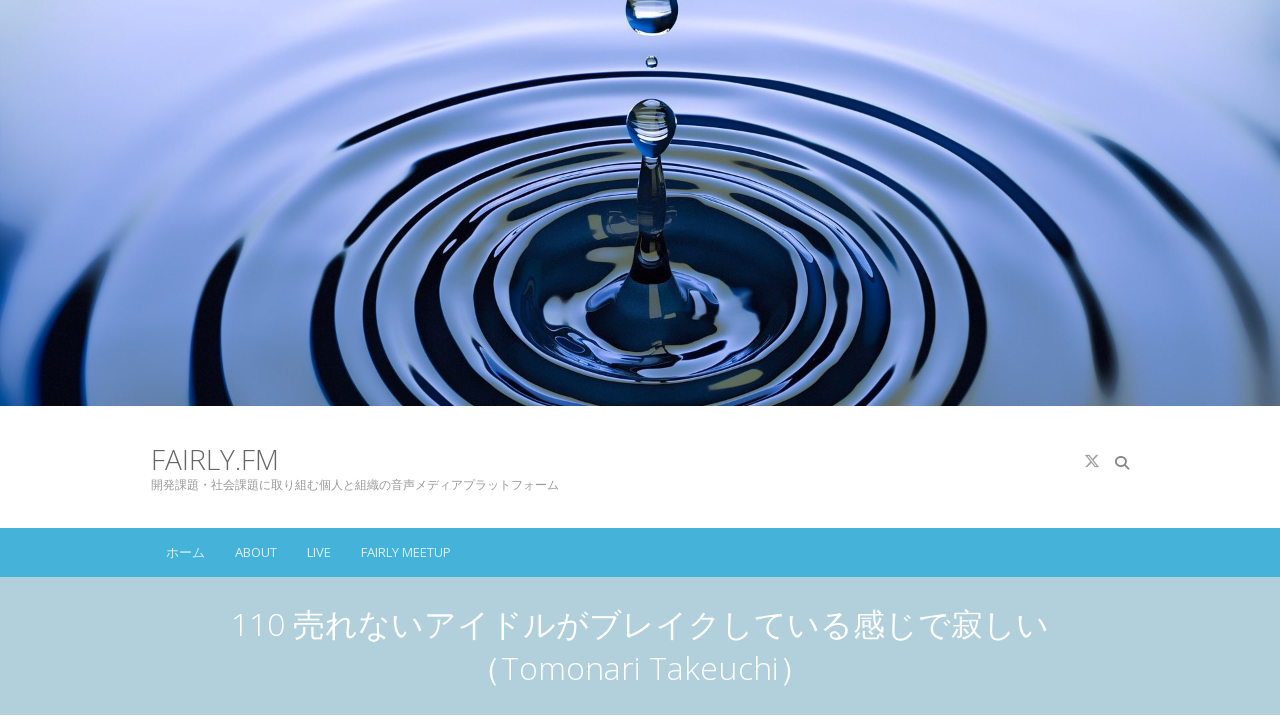

--- FILE ---
content_type: text/html; charset=UTF-8
request_url: https://fairly.fm/110/
body_size: 10331
content:
<!DOCTYPE html>
<!--[if IE 7]>
<html class="ie ie7" lang="ja">
<![endif]-->
<!--[if IE 8]>
<html class="ie ie8" lang="ja">
<![endif]-->
<!--[if !(IE 7) | !(IE 8) ]><!-->
<html lang="ja">
<!--<![endif]-->
<head>
	<meta charset="UTF-8" />
				<meta name="viewport" content="width=device-width">
			<link rel="profile" href="http://gmpg.org/xfn/11" />
	<link rel="pingback" href="https://fairly.fm/xmlrpc.php" />
	<title>110 売れないアイドルがブレイクしている感じで寂しい（Tomonari Takeuchi） &#8211; Fairly.fm</title>
<link rel='dns-prefetch' href='//fonts.googleapis.com' />
<link rel='dns-prefetch' href='//s.w.org' />
		<script type="text/javascript">
			window._wpemojiSettings = {"baseUrl":"https:\/\/s.w.org\/images\/core\/emoji\/11\/72x72\/","ext":".png","svgUrl":"https:\/\/s.w.org\/images\/core\/emoji\/11\/svg\/","svgExt":".svg","source":{"concatemoji":"https:\/\/fairly.fm\/wp-includes\/js\/wp-emoji-release.min.js?ver=5.0.22"}};
			!function(e,a,t){var n,r,o,i=a.createElement("canvas"),p=i.getContext&&i.getContext("2d");function s(e,t){var a=String.fromCharCode;p.clearRect(0,0,i.width,i.height),p.fillText(a.apply(this,e),0,0);e=i.toDataURL();return p.clearRect(0,0,i.width,i.height),p.fillText(a.apply(this,t),0,0),e===i.toDataURL()}function c(e){var t=a.createElement("script");t.src=e,t.defer=t.type="text/javascript",a.getElementsByTagName("head")[0].appendChild(t)}for(o=Array("flag","emoji"),t.supports={everything:!0,everythingExceptFlag:!0},r=0;r<o.length;r++)t.supports[o[r]]=function(e){if(!p||!p.fillText)return!1;switch(p.textBaseline="top",p.font="600 32px Arial",e){case"flag":return s([55356,56826,55356,56819],[55356,56826,8203,55356,56819])?!1:!s([55356,57332,56128,56423,56128,56418,56128,56421,56128,56430,56128,56423,56128,56447],[55356,57332,8203,56128,56423,8203,56128,56418,8203,56128,56421,8203,56128,56430,8203,56128,56423,8203,56128,56447]);case"emoji":return!s([55358,56760,9792,65039],[55358,56760,8203,9792,65039])}return!1}(o[r]),t.supports.everything=t.supports.everything&&t.supports[o[r]],"flag"!==o[r]&&(t.supports.everythingExceptFlag=t.supports.everythingExceptFlag&&t.supports[o[r]]);t.supports.everythingExceptFlag=t.supports.everythingExceptFlag&&!t.supports.flag,t.DOMReady=!1,t.readyCallback=function(){t.DOMReady=!0},t.supports.everything||(n=function(){t.readyCallback()},a.addEventListener?(a.addEventListener("DOMContentLoaded",n,!1),e.addEventListener("load",n,!1)):(e.attachEvent("onload",n),a.attachEvent("onreadystatechange",function(){"complete"===a.readyState&&t.readyCallback()})),(n=t.source||{}).concatemoji?c(n.concatemoji):n.wpemoji&&n.twemoji&&(c(n.twemoji),c(n.wpemoji)))}(window,document,window._wpemojiSettings);
		</script>
		<style type="text/css">
img.wp-smiley,
img.emoji {
	display: inline !important;
	border: none !important;
	box-shadow: none !important;
	height: 1em !important;
	width: 1em !important;
	margin: 0 .07em !important;
	vertical-align: -0.1em !important;
	background: none !important;
	padding: 0 !important;
}
</style>
<link rel='stylesheet' id='wp-block-library-css'  href='https://fairly.fm/wp-includes/css/dist/block-library/style.min.css?ver=5.0.22' type='text/css' media='all' />
<link rel='stylesheet' id='ultimate_style-css'  href='https://fairly.fm/wp-content/themes/ultimate/style.css?ver=5.0.22' type='text/css' media='all' />
<link rel='stylesheet' id='ultimate-font-awesome-css'  href='https://fairly.fm/wp-content/themes/ultimate/font-awesome/css/all.min.css?ver=5.0.22' type='text/css' media='all' />
<link rel='stylesheet' id='ultimate-responsive-css'  href='https://fairly.fm/wp-content/themes/ultimate/css/responsive.css?ver=5.0.22' type='text/css' media='all' />
<link rel='stylesheet' id='google_fonts-css'  href='//fonts.googleapis.com/css?family=Open+Sans%3A400%2C300%2C300italic%2C400italic%2C600%2C600italic&#038;ver=5.0.22' type='text/css' media='all' />
<!--[if lt IE 9]>
<script type='text/javascript' src='https://fairly.fm/wp-content/themes/ultimate/js/html5.min.js?ver=3.7.3'></script>
<![endif]-->
<script type='text/javascript' src='https://fairly.fm/wp-includes/js/jquery/jquery.js?ver=1.12.4'></script>
<script type='text/javascript' src='https://fairly.fm/wp-includes/js/jquery/jquery-migrate.min.js?ver=1.4.1'></script>
<script type='text/javascript' src='https://fairly.fm/wp-content/themes/ultimate/js/backtotop.js?ver=5.0.22'></script>
<script type='text/javascript' src='https://fairly.fm/wp-content/themes/ultimate/js/scripts.js?ver=5.0.22'></script>
<link rel='https://api.w.org/' href='https://fairly.fm/wp-json/' />
<link rel="EditURI" type="application/rsd+xml" title="RSD" href="https://fairly.fm/xmlrpc.php?rsd" />
<link rel="wlwmanifest" type="application/wlwmanifest+xml" href="https://fairly.fm/wp-includes/wlwmanifest.xml" /> 
<link rel='prev' title='108 フィリピンの魅力は人、今を生きている（いしいたけし）' href='https://fairly.fm/108/' />
<link rel='next' title='111 時代って15年で変わるわ（Sekomo）' href='https://fairly.fm/111/' />
<meta name="generator" content="WordPress 5.0.22" />
<link rel="canonical" href="https://fairly.fm/110/" />
<link rel='shortlink' href='https://fairly.fm/?p=865' />
<link rel="alternate" type="application/json+oembed" href="https://fairly.fm/wp-json/oembed/1.0/embed?url=https%3A%2F%2Ffairly.fm%2F110%2F" />
<link rel="alternate" type="text/xml+oembed" href="https://fairly.fm/wp-json/oembed/1.0/embed?url=https%3A%2F%2Ffairly.fm%2F110%2F&#038;format=xml" />
<script type="text/javascript"><!--
function powerpress_pinw(pinw_url){window.open(pinw_url, 'PowerPressPlayer','toolbar=0,status=0,resizable=1,width=460,height=320');	return false;}
//-->
</script>

<style type="text/css" xmlns="http://www.w3.org/1999/html">

/*
PowerPress subscribe sidebar widget
*/
.widget-area .widget_powerpress_subscribe h2,
.widget-area .widget_powerpress_subscribe h3,
.widget-area .widget_powerpress_subscribe h4,
.widget_powerpress_subscribe h2,
.widget_powerpress_subscribe h3,
.widget_powerpress_subscribe h4 {
	margin-bottom: 0;
	padding-bottom: 0;
}
</style>
<link rel="icon" href="https://fairly.fm/wp-content/uploads/2023/10/cropped-00_FF_rogo_2020_last_A_small-32x32.jpg" sizes="32x32" />
<link rel="icon" href="https://fairly.fm/wp-content/uploads/2023/10/cropped-00_FF_rogo_2020_last_A_small-192x192.jpg" sizes="192x192" />
<link rel="apple-touch-icon-precomposed" href="https://fairly.fm/wp-content/uploads/2023/10/cropped-00_FF_rogo_2020_last_A_small-180x180.jpg" />
<meta name="msapplication-TileImage" content="https://fairly.fm/wp-content/uploads/2023/10/cropped-00_FF_rogo_2020_last_A_small-270x270.jpg" />
</head>
<body class="post-template-default single single-post postid-865 single-format-standard ">
<div class="wrapper">
<header id="branding" >
						<a href="https://fairly.fm/"><img src="https://fairly.fm/wp-content/uploads/2017/11/cropped-water-1761027_1920.jpg" class="header-image" width="1920" height="609" alt="Fairly.fm"> 
			</a>
		<div class="hgroup-wrap">
		<div class="container clearfix">
			<section class="hgroup-right">
	<div class="social-profiles clearfix"><ul><li class="twitter"><a href="https://twitter.com/fairly_fm" title="Fairly.fm on Twitter" target="_blank" rel="noopener noreferrer"></a></li></ul></div><!-- .social-profiles -->		<div class="search-toggle"></div><!-- .search-toggle -->
		<div id="search-box" class="hide">
				<form action="https://fairly.fm/" method="get" class="search-form clearfix">
		<label class="assistive-text">
			Search		</label>
		<input type="search" placeholder="Search" class="s field" name="s">
		<input type="submit" value="Search" class="search-submit">
	</form><!-- .search-form -->
				<span class="arrow"></span>
		</div><!-- #search-box -->
			<button class="menu-toggle">Responsive Menu</button>
			</section><!-- .hgroup-right -->
				<section id="site-logo" class="clearfix">
							<h2 id="site-title"> 
					<a href="https://fairly.fm/" title="Fairly.fm" rel="home">
					Fairly.fm					</a> 
				</h2><!-- #site-title -->
								<h2 id="site-description">
					開発課題・社会課題に取り組む個人と組織の音声メディアプラットフォーム				</h2>
						</section> <!-- #site-logo -->
					</div><!-- .container -->
	</div><!-- .hgroup-wrap -->
			<div class="header-main"
		 >
		<nav id="access" class="clearfix">
				<div class="container clearfix"><ul class="nav-menu"><li id="menu-item-53" class="menu-item menu-item-type-custom menu-item-object-custom menu-item-home menu-item-53"><a href="http://fairly.fm/">ホーム</a></li>
<li id="menu-item-312" class="menu-item menu-item-type-post_type menu-item-object-page menu-item-312"><a href="https://fairly.fm/about/">About</a></li>
<li id="menu-item-182" class="menu-item menu-item-type-post_type menu-item-object-page menu-item-182"><a href="https://fairly.fm/live/">Live</a></li>
<li id="menu-item-970" class="menu-item menu-item-type-post_type menu-item-object-page menu-item-970"><a href="https://fairly.fm/fairlymeetup/">Fairly Meetup</a></li>
</ul></div> </nav><!-- #access -->							<div class="page-title-wrap">
						<div class="container clearfix">
													<h1 class="page-title">110 売れないアイドルがブレイクしている感じで寂しい（Tomonari Takeuchi）</h1><!-- .page-title -->
												</div>
					</div>
			</div><!-- .header-main -->
</header>
<div id="main">
<div class="container clearfix"><div id="primary">
  <div id="content"><section id="post-865 clearfix" class="post-865 post type-post status-publish format-standard hentry category-podcast tag-ict4d tag-it tag-lmms tag-zipline tag-678 tag-21 tag-20">
  <article>
    <header class="entry-header">
            <div class="entry-meta">
        <span class="cat-links">
          <a href="https://fairly.fm/category/podcast/" rel="category tag">Podcast</a>        </span><!-- .cat-links --> 
      </div><!-- .entry-meta -->
      <h2 class="entry-title">
        110 売れないアイドルがブレイクしている感じで寂しい（Tomonari Takeuchi）      </h2> <!-- .entry-title -->
      <div class="entry-meta clearfix">
        <div class="by-author vcard author"><span class="fn">
          <a href="https://fairly.fm/author/takahashi126/"  title="takahashi126">
          takahashi126          </a></span>
        </div>
        <div class="date updated"><a href="https://fairly.fm/110/" title="7:00 AM">
          2019年5月7日 </a>
        </div>
                <div class="comments">
          <a href="https://fairly.fm/110/#respond">No Comments</a>        </div>
              </div><!-- .entry-meta --> 
    </header><!-- .entry-header -->
                  <div class="entry-content clearfix">
        <p>Tomonari Takeuchi（<a href="https://twitter.com/tomonarit" target="_blank" rel="noopener"><span style="text-decoration: underline;"><span style="color: #3366ff; text-decoration: underline;">@tomonarit</span></span></a>）さんと民間ITコンサル、ICT4D、イノベーション、開発協力の潮流、などについてお話しました。</p>
<p>&nbsp;</p>
<p>配信情報はFairly.fmホームページ及びツイッター（<a href="https://twitter.com/fairly_fm" target="_blank" rel="noopener"><span style="text-decoration: underline;"><span style="color: #3366ff; text-decoration: underline;">@fairly_fm</span></span></a>）にて発信していますので是非フォローして下さい。</p>
<p>&nbsp;</p>
<p>コメント、感想、質問、拡散などはTwitterにてハッシュタグ #fairlyfm あるいは #askfairly をつけてツイートして頂くか、<a href="https://goo.gl/forms/xSy6Ko05xsRkxuTC2" target="_blank" rel="noopener"><span style="text-decoration: underline;"><span style="color: #3366ff; text-decoration: underline;">コメントフォーム</span></span></a>（<a href="https://goo.gl/forms/xSy6Ko05xsRkxuTC2" target="_blank" rel="noopener"><span style="text-decoration: underline;"><span style="color: #3366ff; text-decoration: underline;">https://goo.gl/forms/xSy6Ko05xsRkxuTC2</span></span></a>）からお願いします。</p>
<p>&nbsp;</p>
<p><strong>Show notes</strong></p>
<ul>
<li><a href="https://ict4d.jp/" target="_blank" rel="noopener"><span style="text-decoration: underline;"><span style="color: #3366ff; text-decoration: underline;">ICT for Development.JP 世界中のDigital Development、ICT4Dのトピックを日本語で</span></span></a></li>
<li><span style="text-decoration: underline;"><span style="color: #3366ff; text-decoration: underline;"><a style="color: #3366ff; text-decoration: underline;" href="https://fairly.fm/67/" target="_blank" rel="noopener">67 ICTはツール、大事なのは人（Tomonari Takeuchi）| Fairly.fm</a></span></span></li>
<li><span style="text-decoration: underline;"><span style="color: #3366ff; text-decoration: underline;"><a style="color: #3366ff; text-decoration: underline;" href="https://www.jica.go.jp/" target="_blank" rel="noopener">JICA</a></span></span></li>
<li><span style="text-decoration: underline;"><span style="color: #3366ff; text-decoration: underline;"><a style="color: #3366ff; text-decoration: underline;" href="https://www.mofa.go.jp/mofaj/gaiko/oda/index.html" target="_blank" rel="noopener">ODA（政府開発援助）｜外務省</a></span></span></li>
<li><span style="text-decoration: underline;"><span style="color: #3366ff; text-decoration: underline;"><a style="color: #3366ff; text-decoration: underline;" href="https://flyzipline.com/" target="_blank" rel="noopener">zipline</a></span></span>
<ul>
<li><span style="text-decoration: underline;"><span style="color: #3366ff; text-decoration: underline;"><a style="color: #3366ff; text-decoration: underline;" href="https://jobs.lever.co/flyzipline/3a5956e7-8f26-46f1-a046-9539d0ec21a2" target="_blank" rel="noopener">Ghana: Flight Operator</a></span></span></li>
</ul>
</li>
<li><span style="text-decoration: underline;"><span style="color: #3366ff; text-decoration: underline;"><a style="color: #3366ff; text-decoration: underline;" href="https://lmms.org/" target="_blank" rel="noopener">LMMS: Last Mile Mobile Service </a></span></span></li>
<li><span style="text-decoration: underline;"><span style="color: #3366ff; text-decoration: underline;"><a style="color: #3366ff; text-decoration: underline;" href="https://www.mwater.co/" target="_blank" rel="noopener">mWater</a></span></span></li>
<li><span style="text-decoration: underline;"><span style="color: #3366ff; text-decoration: underline;"><a style="color: #3366ff; text-decoration: underline;" href="https://akvo.org/" target="_blank" rel="noopener">Akvo</a></span></span></li>
<li><span style="text-decoration: underline;"><span style="color: #3366ff; text-decoration: underline;"><a style="color: #3366ff; text-decoration: underline;" href="https://www.usaid.gov/" target="_blank" rel="noopener">USAID</a></span></span></li>
<li><span style="text-decoration: underline;"><span style="color: #3366ff; text-decoration: underline;"><a style="color: #3366ff; text-decoration: underline;" href="https://www.gov.uk/government/organisations/department-for-international-development" target="_blank" rel="noopener">DFID</a></span></span></li>
<li><span style="text-decoration: underline;"><span style="color: #3366ff; text-decoration: underline;"><a style="color: #3366ff; text-decoration: underline;" href="https://ict4d.jp/contact/" target="_blank" rel="noopener">Takeuchiさんへのコンタクト</a></span></span></li>
</ul>
<p>&nbsp;</p>
<p>※発言は所属する組織や団体などとは一切関係のない個人の考えです。</p>
<div class="powerpress_player" id="powerpress_player_9173"><!--[if lt IE 9]><script>document.createElement('audio');</script><![endif]-->
<audio class="wp-audio-shortcode" id="audio-865-1" preload="none" style="width: 100%;" controls="controls"><source type="audio/mpeg" src="https://media.blubrry.com/fairlyfm/fairly.fm/wp-content/uploads/2019/05/110-Takeuchi.mp3?_=1" /><a href="https://media.blubrry.com/fairlyfm/fairly.fm/wp-content/uploads/2019/05/110-Takeuchi.mp3">https://media.blubrry.com/fairlyfm/fairly.fm/wp-content/uploads/2019/05/110-Takeuchi.mp3</a></audio></div><p class="powerpress_links powerpress_links_mp3" style="margin-bottom: 1px !important;">Podcast: <a href="https://media.blubrry.com/fairlyfm/fairly.fm/wp-content/uploads/2019/05/110-Takeuchi.mp3" class="powerpress_link_pinw" target="_blank" title="Play in new window" onclick="return powerpress_pinw('https://fairly.fm/?powerpress_pinw=865-podcast');" rel="nofollow">Play in new window</a> | <a href="https://media.blubrry.com/fairlyfm/fairly.fm/wp-content/uploads/2019/05/110-Takeuchi.mp3" class="powerpress_link_d" title="Download" rel="nofollow" download="110-Takeuchi.mp3">Download</a></p>      </div><!-- entry content clearfix -->
        </header>
     
        <footer class="entry-meta clearfix">
                <span class="tag-links">
        <a href="https://fairly.fm/tag/ict4d/" rel="tag">ICT4D</a>, <a href="https://fairly.fm/tag/it%e3%82%b3%e3%83%b3%e3%82%b5%e3%83%ab%e3%82%bf%e3%83%b3%e3%83%88/" rel="tag">ITコンサルタント</a>, <a href="https://fairly.fm/tag/lmms/" rel="tag">LMMS</a>, <a href="https://fairly.fm/tag/zipline/" rel="tag">zipline</a>, <a href="https://fairly.fm/tag/%e3%82%a4%e3%83%8e%e3%83%99%e3%83%bc%e3%82%b7%e3%83%a7%e3%83%b3/" rel="tag">イノベーション</a>, <a href="https://fairly.fm/tag/%e5%9b%bd%e9%9a%9b%e5%8d%94%e5%8a%9b/" rel="tag">国際協力</a>, <a href="https://fairly.fm/tag/%e9%96%8b%e7%99%ba%e5%8d%94%e5%8a%9b/" rel="tag">開発協力</a>      </span><!-- .tag-links --> 
            </footer><!-- .entry-meta -->
      <ul class="default-wp-page clearfix">
  <li class="previous">
    <a href="https://fairly.fm/108/" rel="prev"><span class="meta-nav">&larr;</span> 108 フィリピンの魅力は人、今を生きている（いしいたけし）</a>  </li>
  <li class="next">
    <a href="https://fairly.fm/111/" rel="next">111 時代って15年で変わるわ（Sekomo） <span class="meta-nav">&rarr;</span></a>  </li>
</ul>
<div id="comments" class="comments-area">
      	<div id="respond" class="comment-respond">
		<h3 id="reply-title" class="comment-reply-title">コメントを残す <small><a rel="nofollow" id="cancel-comment-reply-link" href="/110/#respond" style="display:none;">コメントをキャンセル</a></small></h3>			<form action="https://fairly.fm/wp-comments-post.php" method="post" id="commentform" class="comment-form">
				<p class="comment-notes"><span id="email-notes">メールアドレスが公開されることはありません。</span> <span class="required">*</span> が付いている欄は必須項目です</p><p class="comment-form-comment"><label for="comment">コメント</label> <textarea id="comment" name="comment" cols="45" rows="8" maxlength="65525" required="required"></textarea></p><p class="comment-form-author"><label for="author">名前 <span class="required">*</span></label> <input id="author" name="author" type="text" value="" size="30" maxlength="245" required='required' /></p>
<p class="comment-form-email"><label for="email">メール <span class="required">*</span></label> <input id="email" name="email" type="text" value="" size="30" maxlength="100" aria-describedby="email-notes" required='required' /></p>
<p class="comment-form-url"><label for="url">サイト</label> <input id="url" name="url" type="text" value="" size="30" maxlength="200" /></p>
<p><img src="https://fairly.fm/wp-content/siteguard/1170327318.png" alt="CAPTCHA"></p><p><label for="siteguard_captcha">上に表示された文字を入力してください。</label><br /><input type="text" name="siteguard_captcha" id="siteguard_captcha" class="input" value="" size="10" aria-required="true" /><input type="hidden" name="siteguard_captcha_prefix" id="siteguard_captcha_prefix" value="1170327318" /></p><p class="form-submit"><input name="submit" type="submit" id="submit" class="submit" value="コメントを送信" /> <input type='hidden' name='comment_post_ID' value='865' id='comment_post_ID' />
<input type='hidden' name='comment_parent' id='comment_parent' value='0' />
</p><p style="display: none;"><input type="hidden" id="akismet_comment_nonce" name="akismet_comment_nonce" value="de244ea27a" /></p><p style="display: none !important;"><label>&#916;<textarea name="ak_hp_textarea" cols="45" rows="8" maxlength="100"></textarea></label><input type="hidden" id="ak_js_1" name="ak_js" value="111"/><script>document.getElementById( "ak_js_1" ).setAttribute( "value", ( new Date() ).getTime() );</script></p>			</form>
			</div><!-- #respond -->
	<p class="akismet_comment_form_privacy_notice">このサイトはスパムを低減するために Akismet を使っています。<a href="https://akismet.com/privacy/" target="_blank" rel="nofollow noopener">コメントデータの処理方法の詳細はこちらをご覧ください</a>。</p></div><!-- #comments .comments-area -->
  </article>
</section><!-- .post -->
</div><!-- #content --></div><!-- #primary -->
<div id="secondary">
  <aside id="text-6" class="widget widget_text"><h2 class="widget-title">Fairly</h2>			<div class="textwidget">Fairly（フェアリー）は、フェアー（公平）な社会づくりをビジョンに、国際協力、開発協力、社会起業、NPO/NGOなど開発課題や社会課題の解決に取り組む個人や組織の取り組みなどについてお話しするポッドキャストです。発言は全て個人の考えであり、所属する組織や団体とは一切関係ありません。


<a href="https://twitter.com/fairly_fm" class="twitter-follow-button" data-show-count="false">Follow @fairly_fm</a> <script>!function(d,s,id){var js,fjs=d.getElementsByTagName(s)[0],p=/^http:/.test(d.location)?'http':'https';if(!d.getElementById(id)){js=d.createElement(s);js.id=id;js.src=p+'://platform.twitter.com/widgets.js';fjs.parentNode.insertBefore(js,fjs);}}(document, 'script', 'twitter-wjs');</script></div>
		</aside><aside id="text-7" class="widget widget_text"><h2 class="widget-title">質問、コメント等はお便りフォームから</h2>			<div class="textwidget"><p><a href="https://goo.gl/forms/kvZCLnHQyZ2hwnWC2">お便りフォーム</a></p>
</div>
		</aside><aside id="powerpress_subscribe-3" class="widget widget_powerpress_subscribe"><h2 class="widget-title">購読（無料）すると新しいエピソードを自動でダウンロード（無料）できます</h2><div class="pp-ssb-widget pp-ssb-widget-modern pp-ssb-widget-include"><a href="https://itunes.apple.com/jp/podcast/fairly-fm/id1223827026?l=en&#038;mt=2&#038;ls=1" class="pp-ssb-btn vertical pp-ssb-itunes" target="_blank" title="Subscribe on Apple Podcasts"><span class="pp-ssb-ic"></span><span class="pp-ssb-text">Apple Podcasts</span></a><a href="https://subscribeonandroid.com/fairly.fm/feed/podcast/" class="pp-ssb-btn  vertical pp-ssb-android" target="_blank" title="Subscribe on Android"><span class="pp-ssb-ic"></span><span class="pp-ssb-text">Android</span></a><a href="https://subscribebyemail.com/fairly.fm/feed/podcast/" class="pp-ssb-btn  vertical  pp-ssb-email" target="_blank" title="Subscribe by Email"><span class="pp-ssb-ic"></span><span class="pp-ssb-text">by Email</span></a><a href="https://fairly.fm/feed/podcast/" class="pp-ssb-btn vertical pp-ssb-rss" target="_blank" title="Subscribe via RSS"><span class="pp-ssb-ic"></span><span class="pp-ssb-text">RSS</span></a></div></aside><aside id="text-4" class="widget widget_text"><h2 class="widget-title">番組への感想、ゲストへの質問はTwitterハッシュタグ #fairlyfm で</h2>			<div class="textwidget"><p><a href="https://twitter.com/intent/tweet?button_hashtag=fairlyfm&ref_src=twsrc%5Etfw" class="twitter-hashtag-button" data-show-count="false">Tweet #fairlyfm</a><script async src="https://platform.twitter.com/widgets.js" charset="utf-8"></script></p>
<p><a class="twitter-timeline" href="https://twitter.com/fairly_fm?ref_src=twsrc%5Etfw">Tweets by fairly_fm</a> <script async src="https://platform.twitter.com/widgets.js" charset="utf-8"></script></p>
</div>
		</aside><aside id="archives-5" class="widget widget_archive"><h2 class="widget-title">過去投稿</h2>		<ul>
			<li><a href='https://fairly.fm/2024/04/'>2024年4月</a></li>
	<li><a href='https://fairly.fm/2024/03/'>2024年3月</a></li>
	<li><a href='https://fairly.fm/2023/10/'>2023年10月</a></li>
	<li><a href='https://fairly.fm/2023/06/'>2023年6月</a></li>
	<li><a href='https://fairly.fm/2023/04/'>2023年4月</a></li>
	<li><a href='https://fairly.fm/2022/07/'>2022年7月</a></li>
	<li><a href='https://fairly.fm/2022/06/'>2022年6月</a></li>
	<li><a href='https://fairly.fm/2022/04/'>2022年4月</a></li>
	<li><a href='https://fairly.fm/2022/01/'>2022年1月</a></li>
	<li><a href='https://fairly.fm/2021/12/'>2021年12月</a></li>
	<li><a href='https://fairly.fm/2021/10/'>2021年10月</a></li>
	<li><a href='https://fairly.fm/2021/09/'>2021年9月</a></li>
	<li><a href='https://fairly.fm/2021/08/'>2021年8月</a></li>
	<li><a href='https://fairly.fm/2021/07/'>2021年7月</a></li>
	<li><a href='https://fairly.fm/2021/06/'>2021年6月</a></li>
	<li><a href='https://fairly.fm/2021/05/'>2021年5月</a></li>
	<li><a href='https://fairly.fm/2021/04/'>2021年4月</a></li>
	<li><a href='https://fairly.fm/2021/03/'>2021年3月</a></li>
	<li><a href='https://fairly.fm/2021/02/'>2021年2月</a></li>
	<li><a href='https://fairly.fm/2021/01/'>2021年1月</a></li>
	<li><a href='https://fairly.fm/2020/12/'>2020年12月</a></li>
	<li><a href='https://fairly.fm/2020/11/'>2020年11月</a></li>
	<li><a href='https://fairly.fm/2020/10/'>2020年10月</a></li>
	<li><a href='https://fairly.fm/2020/09/'>2020年9月</a></li>
	<li><a href='https://fairly.fm/2020/08/'>2020年8月</a></li>
	<li><a href='https://fairly.fm/2020/07/'>2020年7月</a></li>
	<li><a href='https://fairly.fm/2020/06/'>2020年6月</a></li>
	<li><a href='https://fairly.fm/2020/05/'>2020年5月</a></li>
	<li><a href='https://fairly.fm/2020/04/'>2020年4月</a></li>
	<li><a href='https://fairly.fm/2020/03/'>2020年3月</a></li>
	<li><a href='https://fairly.fm/2020/02/'>2020年2月</a></li>
	<li><a href='https://fairly.fm/2020/01/'>2020年1月</a></li>
	<li><a href='https://fairly.fm/2019/12/'>2019年12月</a></li>
	<li><a href='https://fairly.fm/2019/11/'>2019年11月</a></li>
	<li><a href='https://fairly.fm/2019/10/'>2019年10月</a></li>
	<li><a href='https://fairly.fm/2019/09/'>2019年9月</a></li>
	<li><a href='https://fairly.fm/2019/08/'>2019年8月</a></li>
	<li><a href='https://fairly.fm/2019/07/'>2019年7月</a></li>
	<li><a href='https://fairly.fm/2019/06/'>2019年6月</a></li>
	<li><a href='https://fairly.fm/2019/05/'>2019年5月</a></li>
	<li><a href='https://fairly.fm/2019/04/'>2019年4月</a></li>
	<li><a href='https://fairly.fm/2019/03/'>2019年3月</a></li>
	<li><a href='https://fairly.fm/2019/02/'>2019年2月</a></li>
	<li><a href='https://fairly.fm/2019/01/'>2019年1月</a></li>
	<li><a href='https://fairly.fm/2018/12/'>2018年12月</a></li>
	<li><a href='https://fairly.fm/2018/11/'>2018年11月</a></li>
	<li><a href='https://fairly.fm/2018/10/'>2018年10月</a></li>
	<li><a href='https://fairly.fm/2018/09/'>2018年9月</a></li>
	<li><a href='https://fairly.fm/2018/08/'>2018年8月</a></li>
	<li><a href='https://fairly.fm/2018/07/'>2018年7月</a></li>
	<li><a href='https://fairly.fm/2018/06/'>2018年6月</a></li>
	<li><a href='https://fairly.fm/2018/05/'>2018年5月</a></li>
	<li><a href='https://fairly.fm/2018/04/'>2018年4月</a></li>
	<li><a href='https://fairly.fm/2018/03/'>2018年3月</a></li>
	<li><a href='https://fairly.fm/2018/02/'>2018年2月</a></li>
	<li><a href='https://fairly.fm/2018/01/'>2018年1月</a></li>
	<li><a href='https://fairly.fm/2017/12/'>2017年12月</a></li>
	<li><a href='https://fairly.fm/2017/11/'>2017年11月</a></li>
	<li><a href='https://fairly.fm/2017/10/'>2017年10月</a></li>
	<li><a href='https://fairly.fm/2017/09/'>2017年9月</a></li>
	<li><a href='https://fairly.fm/2017/08/'>2017年8月</a></li>
	<li><a href='https://fairly.fm/2017/07/'>2017年7月</a></li>
	<li><a href='https://fairly.fm/2017/06/'>2017年6月</a></li>
	<li><a href='https://fairly.fm/2017/05/'>2017年5月</a></li>
	<li><a href='https://fairly.fm/2017/04/'>2017年4月</a></li>
		</ul>
		</aside></div><!-- #secondary -->
</div><!-- .container --></div><!-- #main -->
<footer id="colophon" class="clearfix">
  
	<div id="site-generator">
				<div class="container clearfix"><div class="social-profiles clearfix"><ul><li class="twitter"><a href="https://twitter.com/fairly_fm" title="Fairly.fm on Twitter" target="_blank" rel="noopener noreferrer"></a></li></ul></div><!-- .social-profiles --><div class="copyright">Copyright &copy; 2026 <a href="https://fairly.fm/" title="Fairly.fm" ><span>Fairly.fm</span></a> | Theme by: <a href="http://themehorse.com" target="_blank" rel="noopener noreferrer" title="Theme Horse" ><span>Theme Horse</span></a> | Powered by: <a href="http://wordpress.org" target="_blank" rel="noopener noreferrer" title="WordPress"><span>WordPress</span></a></div><!-- .copyright --></div><!-- .container -->	
			</div><!-- #site-generator --><div class="back-to-top"><a href="#branding"> </a></div></footer>
</div><!-- .wrapper -->
<link rel='stylesheet' id='mediaelement-css'  href='https://fairly.fm/wp-includes/js/mediaelement/mediaelementplayer-legacy.min.css?ver=4.2.6-78496d1' type='text/css' media='all' />
<link rel='stylesheet' id='wp-mediaelement-css'  href='https://fairly.fm/wp-includes/js/mediaelement/wp-mediaelement.min.css?ver=5.0.22' type='text/css' media='all' />
<link rel='stylesheet' id='powerpress_subscribe_widget_modern-css'  href='https://fairly.fm/wp-content/plugins/powerpress/css/subscribe-widget.min.css?ver=11.8.1' type='text/css' media='all' />
<script type='text/javascript' src='https://fairly.fm/wp-includes/js/comment-reply.min.js?ver=5.0.22'></script>
<script type='text/javascript' src='https://fairly.fm/wp-includes/js/wp-embed.min.js?ver=5.0.22'></script>
<script type='text/javascript' src='https://fairly.fm/wp-content/plugins/powerpress/player.min.js?ver=5.0.22'></script>
<script type='text/javascript'>
var mejsL10n = {"language":"ja","strings":{"mejs.install-flash":"\u3054\u5229\u7528\u306e\u30d6\u30e9\u30a6\u30b6\u30fc\u306f Flash Player \u304c\u7121\u52b9\u306b\u306a\u3063\u3066\u3044\u308b\u304b\u3001\u30a4\u30f3\u30b9\u30c8\u30fc\u30eb\u3055\u308c\u3066\u3044\u307e\u305b\u3093\u3002Flash Player \u30d7\u30e9\u30b0\u30a4\u30f3\u3092\u6709\u52b9\u306b\u3059\u308b\u304b\u3001\u6700\u65b0\u30d0\u30fc\u30b8\u30e7\u30f3\u3092 https:\/\/get.adobe.com\/jp\/flashplayer\/ \u304b\u3089\u30a4\u30f3\u30b9\u30c8\u30fc\u30eb\u3057\u3066\u304f\u3060\u3055\u3044\u3002","mejs.fullscreen-off":"\u30d5\u30eb\u30b9\u30af\u30ea\u30fc\u30f3\u3092\u30aa\u30d5","mejs.fullscreen-on":"\u30d5\u30eb\u30b9\u30af\u30ea\u30fc\u30f3","mejs.download-video":"\u52d5\u753b\u3092\u30c0\u30a6\u30f3\u30ed\u30fc\u30c9","mejs.fullscreen":"\u30d5\u30eb\u30b9\u30af\u30ea\u30fc\u30f3","mejs.time-jump-forward":["1\u79d2\u9032\u3080","%1\u79d2\u9032\u3080"],"mejs.loop":"\u30eb\u30fc\u30d7\u5207\u308a\u66ff\u3048","mejs.play":"\u518d\u751f","mejs.pause":"\u505c\u6b62","mejs.close":"\u9589\u3058\u308b","mejs.time-slider":"\u30bf\u30a4\u30e0\u30b9\u30e9\u30a4\u30c0\u30fc","mejs.time-help-text":"1\u79d2\u9032\u3080\u306b\u306f\u5de6\u53f3\u77e2\u5370\u30ad\u30fc\u3092\u300110\u79d2\u9032\u3080\u306b\u306f\u4e0a\u4e0b\u77e2\u5370\u30ad\u30fc\u3092\u4f7f\u3063\u3066\u304f\u3060\u3055\u3044\u3002","mejs.time-skip-back":["1\u79d2\u623b\u308b","%1\u79d2\u623b\u308b"],"mejs.captions-subtitles":"\u30ad\u30e3\u30d7\u30b7\u30e7\u30f3\/\u5b57\u5e55","mejs.captions-chapters":"\u30c1\u30e3\u30d7\u30bf\u30fc","mejs.none":"\u306a\u3057","mejs.mute-toggle":"\u30df\u30e5\u30fc\u30c8\u5207\u308a\u66ff\u3048","mejs.volume-help-text":"\u30dc\u30ea\u30e5\u30fc\u30e0\u8abf\u7bc0\u306b\u306f\u4e0a\u4e0b\u77e2\u5370\u30ad\u30fc\u3092\u4f7f\u3063\u3066\u304f\u3060\u3055\u3044\u3002","mejs.unmute":"\u30df\u30e5\u30fc\u30c8\u89e3\u9664","mejs.mute":"\u30df\u30e5\u30fc\u30c8","mejs.volume-slider":"\u30dc\u30ea\u30e5\u30fc\u30e0\u30b9\u30e9\u30a4\u30c0\u30fc","mejs.video-player":"\u52d5\u753b\u30d7\u30ec\u30fc\u30e4\u30fc","mejs.audio-player":"\u97f3\u58f0\u30d7\u30ec\u30fc\u30e4\u30fc","mejs.ad-skip":"\u5e83\u544a\u3092\u30b9\u30ad\u30c3\u30d7","mejs.ad-skip-info":["1\u79d2\u5f8c\u306b\u30b9\u30ad\u30c3\u30d7","%1\u79d2\u5f8c\u306b\u30b9\u30ad\u30c3\u30d7"],"mejs.source-chooser":"\u30bd\u30fc\u30b9\u306e\u9078\u629e","mejs.stop":"\u505c\u6b62","mejs.speed-rate":"\u901f\u5ea6\u7387","mejs.live-broadcast":"\u751f\u653e\u9001","mejs.afrikaans":"\u30a2\u30d5\u30ea\u30ab\u30fc\u30f3\u30b9\u8a9e","mejs.albanian":"\u30a2\u30eb\u30d0\u30cb\u30a2\u8a9e","mejs.arabic":"\u30a2\u30e9\u30d3\u30a2\u8a9e","mejs.belarusian":"\u30d9\u30e9\u30eb\u30fc\u30b7\u8a9e","mejs.bulgarian":"\u30d6\u30eb\u30ac\u30ea\u30a2\u8a9e","mejs.catalan":"\u30ab\u30bf\u30ed\u30cb\u30a2\u8a9e","mejs.chinese":"\u4e2d\u56fd\u8a9e","mejs.chinese-simplified":"\u4e2d\u56fd\u8a9e (\u7c21\u4f53\u5b57)","mejs.chinese-traditional":"\u4e2d\u56fd\u8a9e (\u7e41\u4f53\u5b57)","mejs.croatian":"\u30af\u30ed\u30a2\u30c1\u30a2\u8a9e","mejs.czech":"\u30c1\u30a7\u30b3\u8a9e","mejs.danish":"\u30c7\u30f3\u30de\u30fc\u30af\u8a9e","mejs.dutch":"\u30aa\u30e9\u30f3\u30c0\u8a9e","mejs.english":"\u82f1\u8a9e","mejs.estonian":"\u30a8\u30b9\u30c8\u30cb\u30a2\u8a9e","mejs.filipino":"\u30d5\u30a3\u30ea\u30d4\u30f3\u8a9e","mejs.finnish":"\u30d5\u30a3\u30f3\u30e9\u30f3\u30c9\u8a9e","mejs.french":"\u30d5\u30e9\u30f3\u30b9\u8a9e","mejs.galician":"\u30ac\u30ea\u30b7\u30a2\u8a9e","mejs.german":"\u30c9\u30a4\u30c4\u8a9e","mejs.greek":"\u30ae\u30ea\u30b7\u30e3\u8a9e","mejs.haitian-creole":"\u30cf\u30a4\u30c1\u8a9e","mejs.hebrew":"\u30d8\u30d6\u30e9\u30a4\u8a9e","mejs.hindi":"\u30d2\u30f3\u30c7\u30a3\u30fc\u8a9e","mejs.hungarian":"\u30cf\u30f3\u30ac\u30ea\u30fc\u8a9e","mejs.icelandic":"\u30a2\u30a4\u30b9\u30e9\u30f3\u30c9\u8a9e","mejs.indonesian":"\u30a4\u30f3\u30c9\u30cd\u30b7\u30a2\u8a9e","mejs.irish":"\u30a2\u30a4\u30eb\u30e9\u30f3\u30c9\u8a9e","mejs.italian":"\u30a4\u30bf\u30ea\u30a2\u8a9e","mejs.japanese":"\u65e5\u672c\u8a9e","mejs.korean":"\u97d3\u56fd\u8a9e","mejs.latvian":"\u30e9\u30c8\u30d3\u30a2\u8a9e","mejs.lithuanian":"\u30ea\u30c8\u30a2\u30cb\u30a2\u8a9e","mejs.macedonian":"\u30de\u30b1\u30c9\u30cb\u30a2\u8a9e","mejs.malay":"\u30de\u30ec\u30fc\u8a9e","mejs.maltese":"\u30de\u30eb\u30bf\u8a9e","mejs.norwegian":"\u30ce\u30eb\u30a6\u30a7\u30fc\u8a9e","mejs.persian":"\u30da\u30eb\u30b7\u30a2\u8a9e","mejs.polish":"\u30dd\u30fc\u30e9\u30f3\u30c9\u8a9e","mejs.portuguese":"\u30dd\u30eb\u30c8\u30ac\u30eb\u8a9e","mejs.romanian":"\u30eb\u30fc\u30de\u30cb\u30a2\u8a9e","mejs.russian":"\u30ed\u30b7\u30a2\u8a9e","mejs.serbian":"\u30bb\u30eb\u30d3\u30a2\u8a9e","mejs.slovak":"\u30b9\u30ed\u30d0\u30ad\u30a2\u8a9e","mejs.slovenian":"\u30b9\u30ed\u30d9\u30cb\u30a2\u8a9e","mejs.spanish":"\u30b9\u30da\u30a4\u30f3\u8a9e","mejs.swahili":"\u30b9\u30ef\u30d2\u30ea\u8a9e","mejs.swedish":"\u30b9\u30a6\u30a7\u30fc\u30c7\u30f3\u8a9e","mejs.tagalog":"\u30bf\u30ac\u30ed\u30b0\u8a9e","mejs.thai":"\u30bf\u30a4\u8a9e","mejs.turkish":"\u30c8\u30eb\u30b3\u8a9e","mejs.ukrainian":"\u30a6\u30af\u30e9\u30a4\u30ca\u8a9e","mejs.vietnamese":"\u30d9\u30c8\u30ca\u30e0\u8a9e","mejs.welsh":"\u30a6\u30a7\u30fc\u30eb\u30ba\u8a9e","mejs.yiddish":"\u30a4\u30c7\u30a3\u30c3\u30b7\u30e5\u8a9e"}};
</script>
<script type='text/javascript' src='https://fairly.fm/wp-includes/js/mediaelement/mediaelement-and-player.min.js?ver=4.2.6-78496d1'></script>
<script type='text/javascript' src='https://fairly.fm/wp-includes/js/mediaelement/mediaelement-migrate.min.js?ver=5.0.22'></script>
<script type='text/javascript'>
/* <![CDATA[ */
var _wpmejsSettings = {"pluginPath":"\/wp-includes\/js\/mediaelement\/","classPrefix":"mejs-","stretching":"responsive"};
/* ]]> */
</script>
<script type='text/javascript' src='https://fairly.fm/wp-includes/js/mediaelement/wp-mediaelement.min.js?ver=5.0.22'></script>
<script defer type='text/javascript' src='https://fairly.fm/wp-content/plugins/akismet/_inc/akismet-frontend.js?ver=1682236203'></script>
	</body>
</html>
